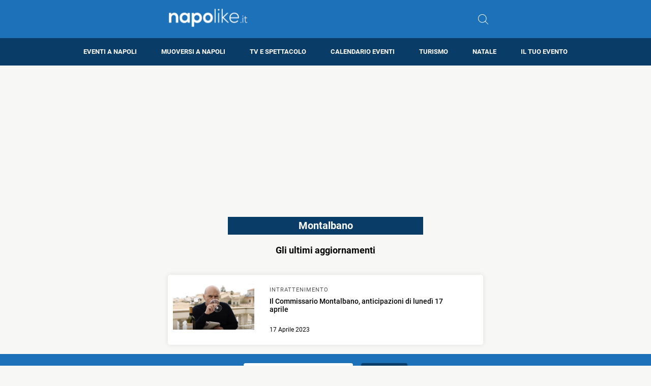

--- FILE ---
content_type: text/html; charset=utf-8
request_url: https://www.google.com/recaptcha/api2/aframe
body_size: 261
content:
<!DOCTYPE HTML><html><head><meta http-equiv="content-type" content="text/html; charset=UTF-8"></head><body><script nonce="VOsLzPRXEzSc6vu0qKDGNw">/** Anti-fraud and anti-abuse applications only. See google.com/recaptcha */ try{var clients={'sodar':'https://pagead2.googlesyndication.com/pagead/sodar?'};window.addEventListener("message",function(a){try{if(a.source===window.parent){var b=JSON.parse(a.data);var c=clients[b['id']];if(c){var d=document.createElement('img');d.src=c+b['params']+'&rc='+(localStorage.getItem("rc::a")?sessionStorage.getItem("rc::b"):"");window.document.body.appendChild(d);sessionStorage.setItem("rc::e",parseInt(sessionStorage.getItem("rc::e")||0)+1);localStorage.setItem("rc::h",'1769075774296');}}}catch(b){}});window.parent.postMessage("_grecaptcha_ready", "*");}catch(b){}</script></body></html>

--- FILE ---
content_type: application/javascript; charset=utf-8
request_url: https://fundingchoicesmessages.google.com/f/AGSKWxWeiSso4obk84C5Ca5vF19YcDuKS4kTBIlJPJxSS5isyPJpXn36mn-njCoJM6wRgweNgPmGcfhs192ck3AT-yuHQtMKa3NNvDrIXZArk0AWHCVVUJXexirIrRw77RL4QcVoYSrn20vYMTtzxeTNSdq-m0hjyKGLB5KjWFaUnt0_T8QAK-b0kYDMKY6p/_/ads/box300.=GetSponsorAds&/photogallaryads./ad-ina./ads.png
body_size: -1288
content:
window['26e2c95d-e467-40c9-84b6-f8cc00926479'] = true;